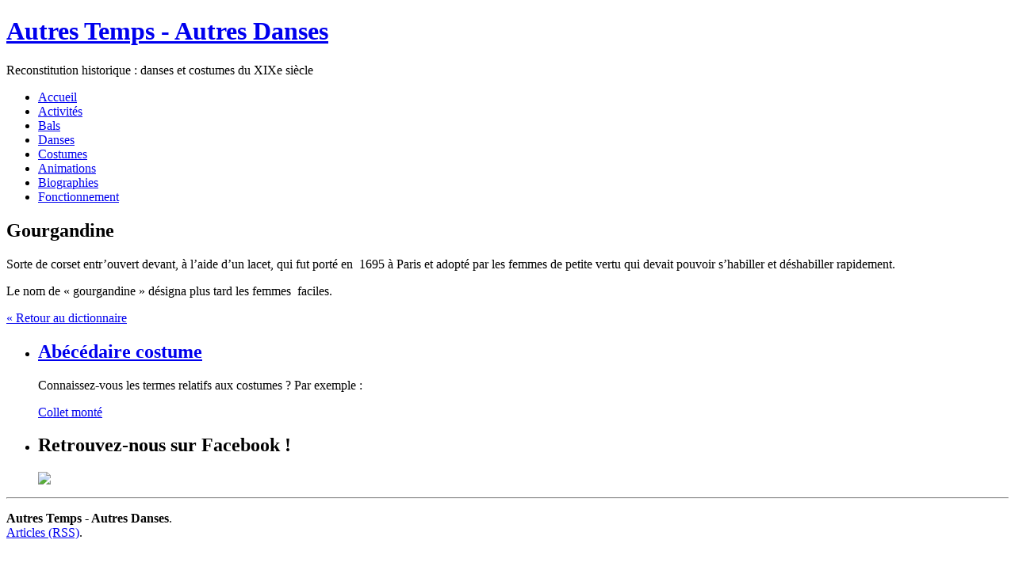

--- FILE ---
content_type: text/html; charset=UTF-8
request_url: https://www.atad.asso.fr/fiche/gourgandine
body_size: 5398
content:
<!DOCTYPE html PUBLIC "-//W3C//DTD XHTML 1.0 Transitional//EN" "http://www.w3.org/TR/xhtml1/DTD/xhtml1-transitional.dtd"> 
<html xmlns="http://www.w3.org/1999/xhtml" lang="fr-FR">  
<head profile="http://gmpg.org/xfn/11">
<meta name="viewport" content="width=device-width, initial-scale=1"> 	
<meta http-equiv="Content-Type" content="text/html; charset=UTF-8" /> 	
<title>Gourgandine &laquo;  ATAD : Autres Temps &#8211; Autres Danses :: danses historiques en costumes, contredanses et quadrilles</title>  	
<link rel="stylesheet" href="https://www.atad.asso.fr/wp-content/themes/atad/style.css" type="text/css" media="screen" /> 	
<link rel="pingback" href="https://www.atad.asso.fr/xmlrpc.php" /> 	 	 	   	<link rel='dns-prefetch' href='//s.w.org' />
<link rel="alternate" type="application/rss+xml" title="ATAD : Autres Temps - Autres Danses :: danses historiques en costumes, contredanses et quadrilles &raquo; Flux" href="https://www.atad.asso.fr/feed" />
<link rel="alternate" type="application/rss+xml" title="ATAD : Autres Temps - Autres Danses :: danses historiques en costumes, contredanses et quadrilles &raquo; Flux des commentaires" href="https://www.atad.asso.fr/comments/feed" />
<link rel="alternate" type="text/calendar" title="ATAD : Autres Temps - Autres Danses :: danses historiques en costumes, contredanses et quadrilles &raquo; Flux iCal" href="https://www.atad.asso.fr/events/?ical=1" />
		<script type="text/javascript">
			window._wpemojiSettings = {"baseUrl":"https:\/\/s.w.org\/images\/core\/emoji\/13.0.0\/72x72\/","ext":".png","svgUrl":"https:\/\/s.w.org\/images\/core\/emoji\/13.0.0\/svg\/","svgExt":".svg","source":{"concatemoji":"https:\/\/www.atad.asso.fr\/wp-includes\/js\/wp-emoji-release.min.js?ver=5.5.17"}};
			!function(e,a,t){var n,r,o,i=a.createElement("canvas"),p=i.getContext&&i.getContext("2d");function s(e,t){var a=String.fromCharCode;p.clearRect(0,0,i.width,i.height),p.fillText(a.apply(this,e),0,0);e=i.toDataURL();return p.clearRect(0,0,i.width,i.height),p.fillText(a.apply(this,t),0,0),e===i.toDataURL()}function c(e){var t=a.createElement("script");t.src=e,t.defer=t.type="text/javascript",a.getElementsByTagName("head")[0].appendChild(t)}for(o=Array("flag","emoji"),t.supports={everything:!0,everythingExceptFlag:!0},r=0;r<o.length;r++)t.supports[o[r]]=function(e){if(!p||!p.fillText)return!1;switch(p.textBaseline="top",p.font="600 32px Arial",e){case"flag":return s([127987,65039,8205,9895,65039],[127987,65039,8203,9895,65039])?!1:!s([55356,56826,55356,56819],[55356,56826,8203,55356,56819])&&!s([55356,57332,56128,56423,56128,56418,56128,56421,56128,56430,56128,56423,56128,56447],[55356,57332,8203,56128,56423,8203,56128,56418,8203,56128,56421,8203,56128,56430,8203,56128,56423,8203,56128,56447]);case"emoji":return!s([55357,56424,8205,55356,57212],[55357,56424,8203,55356,57212])}return!1}(o[r]),t.supports.everything=t.supports.everything&&t.supports[o[r]],"flag"!==o[r]&&(t.supports.everythingExceptFlag=t.supports.everythingExceptFlag&&t.supports[o[r]]);t.supports.everythingExceptFlag=t.supports.everythingExceptFlag&&!t.supports.flag,t.DOMReady=!1,t.readyCallback=function(){t.DOMReady=!0},t.supports.everything||(n=function(){t.readyCallback()},a.addEventListener?(a.addEventListener("DOMContentLoaded",n,!1),e.addEventListener("load",n,!1)):(e.attachEvent("onload",n),a.attachEvent("onreadystatechange",function(){"complete"===a.readyState&&t.readyCallback()})),(n=t.source||{}).concatemoji?c(n.concatemoji):n.wpemoji&&n.twemoji&&(c(n.twemoji),c(n.wpemoji)))}(window,document,window._wpemojiSettings);
		</script>
		<style type="text/css">
img.wp-smiley,
img.emoji {
	display: inline !important;
	border: none !important;
	box-shadow: none !important;
	height: 1em !important;
	width: 1em !important;
	margin: 0 .07em !important;
	vertical-align: -0.1em !important;
	background: none !important;
	padding: 0 !important;
}
</style>
	<link rel='stylesheet' id='bwg_fonts-css'  href='https://www.atad.asso.fr/wp-content/plugins/photo-gallery/css/bwg-fonts/fonts.css?ver=0.0.1' type='text/css' media='all' />
<link rel='stylesheet' id='sumoselect-css'  href='https://www.atad.asso.fr/wp-content/plugins/photo-gallery/css/sumoselect.min.css?ver=3.0.3' type='text/css' media='all' />
<link rel='stylesheet' id='mCustomScrollbar-css'  href='https://www.atad.asso.fr/wp-content/plugins/photo-gallery/css/jquery.mCustomScrollbar.min.css?ver=1.5.69' type='text/css' media='all' />
<link rel='stylesheet' id='bwg_googlefonts-css'  href='https://fonts.googleapis.com/css?family=Ubuntu&#038;subset=greek,latin,greek-ext,vietnamese,cyrillic-ext,latin-ext,cyrillic' type='text/css' media='all' />
<link rel='stylesheet' id='bwg_frontend-css'  href='https://www.atad.asso.fr/wp-content/plugins/photo-gallery/css/styles.min.css?ver=1.5.69' type='text/css' media='all' />
<link rel='stylesheet' id='fiches-style-css'  href='https://www.atad.asso.fr/wp-content/plugins/w3p-fiches/fiches.css?ver=5.5.17' type='text/css' media='all' />
<script type='text/javascript' src='https://www.atad.asso.fr/wp-includes/js/jquery/jquery.js?ver=1.12.4-wp' id='jquery-core-js'></script>
<script type='text/javascript' src='https://www.atad.asso.fr/wp-content/plugins/photo-gallery/js/jquery.sumoselect.min.js?ver=3.0.3' id='sumoselect-js'></script>
<script type='text/javascript' src='https://www.atad.asso.fr/wp-content/plugins/photo-gallery/js/jquery.mobile.min.js?ver=1.4.5' id='jquery-mobile-js'></script>
<script type='text/javascript' src='https://www.atad.asso.fr/wp-content/plugins/photo-gallery/js/jquery.mCustomScrollbar.concat.min.js?ver=1.5.69' id='mCustomScrollbar-js'></script>
<script type='text/javascript' src='https://www.atad.asso.fr/wp-content/plugins/photo-gallery/js/jquery.fullscreen-0.4.1.min.js?ver=0.4.1' id='jquery-fullscreen-js'></script>
<script type='text/javascript' id='bwg_frontend-js-extra'>
/* <![CDATA[ */
var bwg_objectsL10n = {"bwg_field_required":"field is required.","bwg_mail_validation":"Ce n'est pas une adresse email valide. ","bwg_search_result":"Il n'y a pas d'images correspondant \u00e0 votre recherche.","bwg_select_tag":"Select Tag","bwg_order_by":"Order By","bwg_search":"Recherche","bwg_show_ecommerce":"Show Ecommerce","bwg_hide_ecommerce":"Hide Ecommerce","bwg_show_comments":"Afficher les commentaires","bwg_hide_comments":"Masquer les commentaires","bwg_restore":"Restaurer","bwg_maximize":"Maximisez","bwg_fullscreen":"Plein \u00e9cran","bwg_exit_fullscreen":"Quitter plein \u00e9cran","bwg_search_tag":"SEARCH...","bwg_tag_no_match":"No tags found","bwg_all_tags_selected":"All tags selected","bwg_tags_selected":"tags selected","play":"Lecture","pause":"Pause","is_pro":"","bwg_play":"Lecture","bwg_pause":"Pause","bwg_hide_info":"Masquer info","bwg_show_info":"Afficher infos","bwg_hide_rating":"Masquer note","bwg_show_rating":"Afficher les classifications","ok":"Ok","cancel":"Cancel","select_all":"Select all","lazy_load":"0","lazy_loader":"https:\/\/www.atad.asso.fr\/wp-content\/plugins\/photo-gallery\/images\/ajax_loader.png","front_ajax":"0"};
/* ]]> */
</script>
<script type='text/javascript' src='https://www.atad.asso.fr/wp-content/plugins/photo-gallery/js/scripts.min.js?ver=1.5.69' id='bwg_frontend-js'></script>
<script type='text/javascript' src='https://www.atad.asso.fr/wp-content/plugins/google-analyticator/external-tracking.min.js?ver=6.5.5' id='ga-external-tracking-js'></script>
<link rel="https://api.w.org/" href="https://www.atad.asso.fr/wp-json/" /><link rel="EditURI" type="application/rsd+xml" title="RSD" href="https://www.atad.asso.fr/xmlrpc.php?rsd" />
<link rel="wlwmanifest" type="application/wlwmanifest+xml" href="https://www.atad.asso.fr/wp-includes/wlwmanifest.xml" /> 
<link rel='prev' title='Aumonière' href='https://www.atad.asso.fr/fiche/aumoniere' />
<link rel='next' title='Spencer' href='https://www.atad.asso.fr/fiche/spencer' />
<meta name="generator" content="WordPress 5.5.17" />
<link rel="canonical" href="https://www.atad.asso.fr/fiche/gourgandine" />
<link rel='shortlink' href='https://www.atad.asso.fr/?p=1057' />
<link rel="alternate" type="application/json+oembed" href="https://www.atad.asso.fr/wp-json/oembed/1.0/embed?url=https%3A%2F%2Fwww.atad.asso.fr%2Ffiche%2Fgourgandine" />
<link rel="alternate" type="text/xml+oembed" href="https://www.atad.asso.fr/wp-json/oembed/1.0/embed?url=https%3A%2F%2Fwww.atad.asso.fr%2Ffiche%2Fgourgandine&#038;format=xml" />
<meta name="tec-api-version" content="v1"><meta name="tec-api-origin" content="https://www.atad.asso.fr"><link rel="https://theeventscalendar.com/" href="https://www.atad.asso.fr/wp-json/tribe/events/v1/" /><link id='MediaRSS' rel='alternate' type='application/rss+xml' title='NextGEN Gallery RSS Feed' href='https://www.atad.asso.fr/wp-content/plugins/nextgen-gallery/products/photocrati_nextgen/modules/ngglegacy/xml/media-rss.php' />
<style type='text/css'>
<!--#headerimg h1 a, #headerimg h1 a:visited, #headerimg .description { color: ; }
--></style>
<style type="text/css">.broken_link, a.broken_link {
	text-decoration: line-through;
}</style><!-- Google Analytics Tracking by Google Analyticator 6.5.5 -->
<script type="text/javascript">
    var analyticsFileTypes = [''];
    var analyticsSnippet = 'enabled';
    var analyticsEventTracking = 'enabled';
</script>
<script type="text/javascript">
	var _gaq = _gaq || [];
  
	_gaq.push(['_setAccount', 'UA-10676958-1']);
    _gaq.push(['_addDevId', 'i9k95']); // Google Analyticator App ID with Google
	_gaq.push(['_trackPageview']);

	(function() {
		var ga = document.createElement('script'); ga.type = 'text/javascript'; ga.async = true;
		                ga.src = ('https:' == document.location.protocol ? 'https://ssl' : 'http://www') + '.google-analytics.com/ga.js';
		                var s = document.getElementsByTagName('script')[0]; s.parentNode.insertBefore(ga, s);
	})();
</script>
 
</head>  
<body class="fiche-template-default single single-fiche postid-1057 tribe-no-js"> 	
	<div id="page">
		<div id="header_container"> 		
			<div id="header" role="banner"> 			
				<div id="headerimg"> 	
					<h1><a href="https://www.atad.asso.fr"> Autres Temps - Autres Danses</a></h1> 			<div class="description">Reconstitution historique : danses et costumes du XIXe siècle</div> 			
				</div> 		
			</div> 	
			<div class="menu-general-container"><ul id="menu-general" class="menu"><li id="menu-item-6923" class="menu-item menu-item-type-custom menu-item-object-custom menu-item-home menu-item-6923"><a href="https://www.atad.asso.fr/">Accueil</a></li>
<li id="menu-item-6919" class="menu-item menu-item-type-taxonomy menu-item-object-category menu-item-6919"><a href="https://www.atad.asso.fr/category/activites">Activités</a></li>
<li id="menu-item-6916" class="menu-item menu-item-type-taxonomy menu-item-object-category menu-item-6916"><a href="https://www.atad.asso.fr/category/les-bals">Bals</a></li>
<li id="menu-item-6918" class="menu-item menu-item-type-taxonomy menu-item-object-category menu-item-6918"><a href="https://www.atad.asso.fr/category/les-danses">Danses</a></li>
<li id="menu-item-6917" class="menu-item menu-item-type-taxonomy menu-item-object-category menu-item-6917"><a href="https://www.atad.asso.fr/category/costumes">Costumes</a></li>
<li id="menu-item-6921" class="menu-item menu-item-type-taxonomy menu-item-object-category menu-item-6921"><a href="https://www.atad.asso.fr/category/animations">Animations</a></li>
<li id="menu-item-6915" class="menu-item menu-item-type-taxonomy menu-item-object-category menu-item-6915"><a href="https://www.atad.asso.fr/category/histoire-de-la-danse">Biographies</a></li>
<li id="menu-item-6920" class="menu-item menu-item-type-taxonomy menu-item-object-category menu-item-6920"><a href="https://www.atad.asso.fr/category/fonctionnement">Fonctionnement</a></li>
</ul></div>			
		</div>
<div id="before_content"></div>
<div id="content" class="narrowcolumn" role="main">
		
		
		<div class="post-1057 fiche type-fiche status-publish hentry" id="post-1057">
			<h2>Gourgandine</h2>
<p class="postmetadata"></p>
			<div class="entry">
				<p>Sorte de corset entr&rsquo;ouvert devant, à l&rsquo;aide d&rsquo;un lacet, qui fut porté en  1695 à Paris et adopté par les femmes de petite vertu qui devait pouvoir s&rsquo;habiller et déshabiller rapidement.</p>
<p>Le nom de « gourgandine » désigna plus tard les femmes  faciles.</p>
<p class="back"><a href="https://www.atad.asso.fr/dictionnaire/">&laquo; Retour au dictionnaire</a></p>								 
				<p class="postmetadata alt">
					<small><!--le mardi 23 avril 2024 à 13 h 37 min						classé dans .-->
											</small>				
				</p>
			</div>
		</div>
		
	
	</div>
<div id="sidebar" role="complementary">
	<ul>
		<li id="widget_definition-3" class="widget widget_definition"><h2 class="widgettitle"><a href="https://www.atad.asso.fr/dictionnaire/">Abécédaire costume</a></h2><p class="slogan">Connaissez-vous les termes relatifs aux costumes&nbsp;? Par exemple&nbsp;: </p><p class="mot"><a title="Cliquez ICI pour voir la définition" href="/fiche/collet-monte">Collet monté</a></p></li><li id="text-4" class="widget widget_text"><h2 class="widgettitle">Retrouvez-nous sur Facebook !</h2>			<div class="textwidget"><a href="https://www.facebook.com/AutresTempsAutresDanses/"><img src="https://www.atad.asso.fr/wp-content/themes/atad/images/facebook.png" border=0 /></a></div>
		</li> 
	</ul>
</div> 		<hr /><div id="before_footer"></div>		<div id="footer" role="contentinfo">
				<p>
				<b>Autres Temps - Autres Danses</b>.
				<br />
				<a href="feed:https://www.atad.asso.fr/feed">Articles (RSS)</a>.
				<!-- 48 requêtes. 0,204 secondes. -->
			</p>
		</div>
	</div>
	<!-- ngg_resource_manager_marker -->		<script>
		( function ( body ) {
			'use strict';
			body.className = body.className.replace( /\btribe-no-js\b/, 'tribe-js' );
		} )( document.body );
		</script>
		<script> /* <![CDATA[ */var tribe_l10n_datatables = {"aria":{"sort_ascending":": activer pour trier la colonne ascendante","sort_descending":": activer pour trier la colonne descendante"},"length_menu":"Afficher les saisies _MENU_","empty_table":"Aucune donn\u00e9e disponible sur le tableau","info":"Affichant_START_ \u00e0 _END_ du _TOTAL_ des saisies","info_empty":"Affichant 0 \u00e0 0 de 0 saisies","info_filtered":"(filtr\u00e9 \u00e0 partir du total des saisies _MAX_ )","zero_records":"Aucun enregistrement correspondant trouv\u00e9","search":"Rechercher :","all_selected_text":"Tous les \u00e9l\u00e9ments de cette page ont \u00e9t\u00e9 s\u00e9lectionn\u00e9s. ","select_all_link":"S\u00e9lectionner toutes les pages","clear_selection":"Effacer la s\u00e9lection.","pagination":{"all":"Tout","next":"Suivant","previous":"Pr\u00e9c\u00e9dent"},"select":{"rows":{"0":"","_":": a s\u00e9lectionn\u00e9 %d rang\u00e9es","1":": a s\u00e9lectionn\u00e9 une rang\u00e9e"}},"datepicker":{"dayNames":["dimanche","lundi","mardi","mercredi","jeudi","vendredi","samedi"],"dayNamesShort":["dim","lun","mar","mer","jeu","ven","sam"],"dayNamesMin":["D","L","M","M","J","V","S"],"monthNames":["janvier","f\u00e9vrier","mars","avril","mai","juin","juillet","ao\u00fbt","septembre","octobre","novembre","d\u00e9cembre"],"monthNamesShort":["janvier","f\u00e9vrier","mars","avril","mai","juin","juillet","ao\u00fbt","septembre","octobre","novembre","d\u00e9cembre"],"monthNamesMin":["Jan","F\u00e9v","Mar","Avr","Mai","Juin","Juil","Ao\u00fbt","Sep","Oct","Nov","D\u00e9c"],"nextText":"Suivant","prevText":"Pr\u00e9c\u00e9dent","currentText":"Aujourd\u2019hui ","closeText":"Termin\u00e9","today":"Aujourd\u2019hui ","clear":"Effac\u00e9"}};/* ]]> */ </script><script type='text/javascript' src='https://www.atad.asso.fr/wp-includes/js/comment-reply.min.js?ver=5.5.17' id='comment-reply-js'></script>
<script type='text/javascript' src='https://www.atad.asso.fr/wp-includes/js/wp-embed.min.js?ver=5.5.17' id='wp-embed-js'></script>
	</body>
</html>